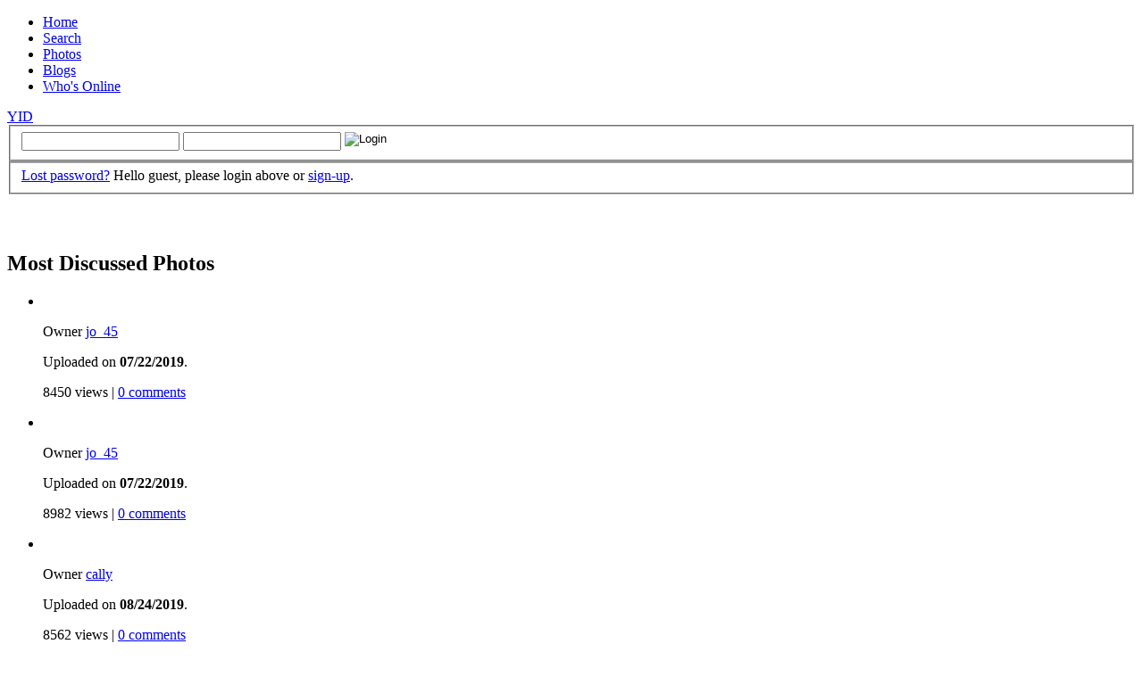

--- FILE ---
content_type: text/html; charset=utf-8
request_url: http://www.yid.com/photo_search.php?o=3036&r=6&st=comm
body_size: 10780
content:
<!DOCTYPE html PUBLIC "-//W3C//DTD XHTML 1.0 Strict//EN"
    "http://www.w3.org/TR/xhtml1/DTD/xhtml1-strict.dtd">
<html xmlns="http://www.w3.org/1999/xhtml">
<head>
	<title>Most Discussed Photos - YID</title>
	<meta http-equiv="Content-Type" content="application/xhtml+xml; charset=utf-8" />
	<link rel="shortcut icon" href="http://www.yid.com/favicon.ico" />
	<meta name="description" content="" />
	<meta name="keywords" content="" />
	<meta name="distribution" content="global" />
	<meta name="robots" content="index,follow" />
	<link href="http://www.yid.com/skins_site/def/styles/common.css" rel="stylesheet" type="text/css" />
	<link href="http://www.yid.com/skins_site/def/styles/photo_search.css" rel="stylesheet" type="text/css" />
	<script type="text/javascript">
		baseurl='http://www.yid.com';
	</script>
	<script type="text/javascript" src="http://www.yid.com/js/jquery.js?v=8"></script>
	<script type="text/javascript" src="http://www.yid.com/js/general.js?v=8"></script>
</head>
<body>
<div id="expandable-container">
	<div id="header-container">
		<div id="header-body">
			<ul id="primary-nav">
				<li><a class="menu1" href="home.php" title="Home"><span>Home</span></a></li>
				<li><a class="menu1" href="search_more.php" title="Search"><span>Search</span></a></li>
				<li><a class="menu1" href="photos.php" title="Member Photos"><span>Photos</span></a></li>
				<li><a class="menu1" href="blogs.php" title="Member Blogs"><span>Blogs</span></a></li>
				<li><a class="menu1" href="search.php?st=online" title="Online Members"><span>Who's Online</span></a></li>
			</ul>
			<div id="logo-box">
				<a name="pagetop" href="index.php">YID</a>
			</div>
			



<form id="login-box" action="processors/login.php" method="post">

	<fieldset>
		<input type="text" id="username" name="user" />
<input type="password" id="password" name="pass" />

		<input type="image" id="login" src="http://www.yid.com/skins_site/def/images/btn-login-over.gif" alt="Login" align="top" />

	</fieldset>

	<fieldset>

		<span id="lost-password">

			<a href="pass_lost.php" title="Lost password?">Lost password?</a>

		</span>

		<span id="sign-up">

			Hello guest, please login above or <a href="join.php" title="Sign up">sign-up</a>.

		</span>

	</fieldset>

<iframe  src="http://www.facebook.com/widgets/like.php?href=http://www.yid.com"

 scrolling="no" frameborder="0" allowTransparency="true" style="border:none; width:450px;

 height:40px"></iframe>
</form>




		</div>	<!-- end of header -->
	</div>

	<div id="content-container">
		<div id="content_column1" class="photo_search content_area large">
			<h2>Most Discussed Photos</h2>

			<div class="box_content">
				
<ul class="table_row gallery_row first">
	
	<li class="first">
		<p class="caption">
			<a href="photo_view.php?photo_id=14059&amp;search=&amp;return=photo_search.php%3Fo%3D3036%26r%3D6%26st%3Dcomm" title=""><img class="user_photo thumb1" src="http://www.yid.com/media/pics/t1/0/20371_11563825504.jpg" alt="" /></a>
			
		</p>
		<div class="photo_details">
			<p>Owner <a class="content-link member_link" href="profile.php?uid=20371&amp;return=photo_search.php%3Fo%3D3036%26r%3D6%26st%3Dcomm" title="jo_45 is offline">jo_45</a></p>
			<p>Uploaded on <strong>07/22/2019</strong>.</p>
			<p>8450 views | <a class="content-link plain" href="photo_view.php?photo_id=14059&amp;search=&amp;return=photo_search.php%3Fo%3D3036%26r%3D6%26st%3Dcomm" title="Read all comments">0 comments</a></p>
		</div>
	</li>
	
	<li class="">
		<p class="caption">
			<a href="photo_view.php?photo_id=14060&amp;search=&amp;return=photo_search.php%3Fo%3D3036%26r%3D6%26st%3Dcomm" title=""><img class="user_photo thumb1" src="http://www.yid.com/media/pics/t1/8/20371_11563825579.jpg" alt="" /></a>
			
		</p>
		<div class="photo_details">
			<p>Owner <a class="content-link member_link" href="profile.php?uid=20371&amp;return=photo_search.php%3Fo%3D3036%26r%3D6%26st%3Dcomm" title="jo_45 is offline">jo_45</a></p>
			<p>Uploaded on <strong>07/22/2019</strong>.</p>
			<p>8982 views | <a class="content-link plain" href="photo_view.php?photo_id=14060&amp;search=&amp;return=photo_search.php%3Fo%3D3036%26r%3D6%26st%3Dcomm" title="Read all comments">0 comments</a></p>
		</div>
	</li>
	
	<li class=" last">
		<p class="caption">
			<a href="photo_view.php?photo_id=14066&amp;search=&amp;return=photo_search.php%3Fo%3D3036%26r%3D6%26st%3Dcomm" title=""><img class="user_photo thumb1" src="http://www.yid.com/media/pics/t1/2/13593_21566644544.jpg" alt="" /></a>
			
		</p>
		<div class="photo_details">
			<p>Owner <a class="content-link member_link" href="profile.php?uid=13593&amp;return=photo_search.php%3Fo%3D3036%26r%3D6%26st%3Dcomm" title="cally is offline">cally</a></p>
			<p>Uploaded on <strong>08/24/2019</strong>.</p>
			<p>8562 views | <a class="content-link plain" href="photo_view.php?photo_id=14066&amp;search=&amp;return=photo_search.php%3Fo%3D3036%26r%3D6%26st%3Dcomm" title="Read all comments">0 comments</a></p>
		</div>
	</li>
	
</ul>

<ul class="table_row gallery_row last">
	
	<li class="first">
		<p class="caption">
			<a href="photo_view.php?photo_id=14084&amp;search=&amp;return=photo_search.php%3Fo%3D3036%26r%3D6%26st%3Dcomm" title=""><img class="user_photo thumb1" src="http://www.yid.com/media/pics/t1/0/20650_11574323532.jpg" alt="" /></a>
			smile life is simple
		</p>
		<div class="photo_details">
			<p>Owner <a class="content-link member_link" href="profile.php?uid=20650&amp;return=photo_search.php%3Fo%3D3036%26r%3D6%26st%3Dcomm" title="glamourjewelry is offline">glamourjewelry</a></p>
			<p>Uploaded on <strong>11/21/2019</strong>.</p>
			<p>7081 views | <a class="content-link plain" href="photo_view.php?photo_id=14084&amp;search=&amp;return=photo_search.php%3Fo%3D3036%26r%3D6%26st%3Dcomm" title="Read all comments">0 comments</a></p>
		</div>
	</li>
	
	<li class="">
		<p class="caption">
			<a href="photo_view.php?photo_id=14090&amp;search=&amp;return=photo_search.php%3Fo%3D3036%26r%3D6%26st%3Dcomm" title=""><img class="user_photo thumb1" src="http://www.yid.com/media/pics/t1/0/20713_11576711558.jpg" alt="" /></a>
			
		</p>
		<div class="photo_details">
			<p>Owner <a class="content-link member_link" href="profile.php?uid=20713&amp;return=photo_search.php%3Fo%3D3036%26r%3D6%26st%3Dcomm" title="kathy is offline">kathy</a></p>
			<p>Uploaded on <strong>12/18/2019</strong>.</p>
			<p>7646 views | <a class="content-link plain" href="photo_view.php?photo_id=14090&amp;search=&amp;return=photo_search.php%3Fo%3D3036%26r%3D6%26st%3Dcomm" title="Read all comments">0 comments</a></p>
		</div>
	</li>
	
	<li class=" last">
		<p class="caption">
			<a href="photo_view.php?photo_id=14094&amp;search=&amp;return=photo_search.php%3Fo%3D3036%26r%3D6%26st%3Dcomm" title=""><img class="user_photo thumb1" src="http://www.yid.com/media/pics/t1/1/20839_11578517683.jpg" alt="" /></a>
			
		</p>
		<div class="photo_details">
			<p>Owner <a class="content-link member_link" href="profile.php?uid=20839&amp;return=photo_search.php%3Fo%3D3036%26r%3D6%26st%3Dcomm" title="dcjhb is offline">dcjhb</a></p>
			<p>Uploaded on <strong>01/08/2020</strong>.</p>
			<p>7082 views | <a class="content-link plain" href="photo_view.php?photo_id=14094&amp;search=&amp;return=photo_search.php%3Fo%3D3036%26r%3D6%26st%3Dcomm" title="Read all comments">0 comments</a></p>
		</div>
	</li>
	
</ul>


<p></p>

<form id="pagerform1470" action="/photo_search.php" method="get">
<ul class="pager">
<li class="text">Pages:</li><li class="goto_first"><a href="/photo_search.php?o=0&amp;r=6&amp;st=comm" title="Go to first page">&lt;&lt;</a></li><li class="goto_previous"><a href="/photo_search.php?o=3030&amp;r=6&amp;st=comm" title="Go to previous page">&lt;</a></li><li class="dots first">...</li>
<li><a href="/photo_search.php?o=3012&amp;r=6&amp;st=comm">503</a></li>
<li><a href="/photo_search.php?o=3018&amp;r=6&amp;st=comm">504</a></li>
<li><a href="/photo_search.php?o=3024&amp;r=6&amp;st=comm">505</a></li>
<li><a href="/photo_search.php?o=3030&amp;r=6&amp;st=comm">506</a></li>
<li class="current_page">507</li><li><a href="/photo_search.php?o=3042&amp;r=6&amp;st=comm">508</a></li>
<li><a href="/photo_search.php?o=3048&amp;r=6&amp;st=comm">509</a></li>
<li><a href="/photo_search.php?o=3054&amp;r=6&amp;st=comm">510</a></li>
<li><a href="/photo_search.php?o=3060&amp;r=6&amp;st=comm">511</a></li>
<li class="dots">...</li>
<li class="goto_next"><a href="/photo_search.php?o=3042&amp;r=6&amp;st=comm" title="Go to next page">&gt;</a></li>
<li class="goto_last"><a href="/photo_search.php?o=3084&amp;r=6&amp;st=comm" title="Go to last page">&gt;&gt;</a></li>
<li class="rpp">
	<input type="hidden" name="o" value="3036" />
	<input type="hidden" name="st" value="comm" />
	Results to show:<select name="r" onchange="document.getElementById('pagerform1470').submit()">
<option value="6" selected="selected">6</option>
<option value="12">12</option>
<option value="24">24</option>
<option value="48">48</option>
	</select>
</li>
<li class="last"></li>
</ul>
</form>


				&nbsp;
			</div>
		</div>	<!-- end of middle column -->

		<div id="content_column2">
			

<div class="content_area small">
	<h3>Search Photos</h3>
	<div class="box_content">
		<ul class="menu">
			<li class="first"><a class="content-link link_search" href="photo_search.php?st=views">Most Popular</a></li>
			<li><a class="content-link link_search" href="photo_search.php?st=comm">Most Discussed</a></li>
			<li><a class="content-link link_search" href="photo_search.php?st=new">Newest Photos</a></li>
		</ul>
	</div>
</div>

		</div>	<!-- end of left column -->

	</div>	<!-- end of content -->
	<div id="footer-cleaner">&nbsp;</div>
</div>

<div id="footer-container">
	<div id="footer-body">
		<p id="copyright">&copy; Copyright 2008 <a href="http://www.yid.com">YID</a>. All Rights Reserved.<br /></a></p>
		<ul id="secondary-nav">
			<li class="first"><a href="tos.php" title="Terms &amp; Conditions">Terms &amp; Conditions</a></li>
			<li><a href="privacy.php" title="Privacy Statement">Privacy Statement</a></li>
			<li><a href="contact.php" title="Contact">Contact</a></li>
		</ul>
	</div>
</div>
<script type="text/javascript">
    var gaJsHost = (("https:" == document.location.protocol) ? "https://ssl." : "http://www.");
    document.write(unescape("%3Cscript src='" + gaJsHost + "google-analytics.com/ga.js' type='text/javascript'%3E%3C/script%3E"));
    </script>
    <script type="text/javascript">
    var pageTracker = _gat._getTracker("UA-313342-1");
    pageTracker._initData();
    pageTracker._trackPageview();
</script>
</body>
</html>
